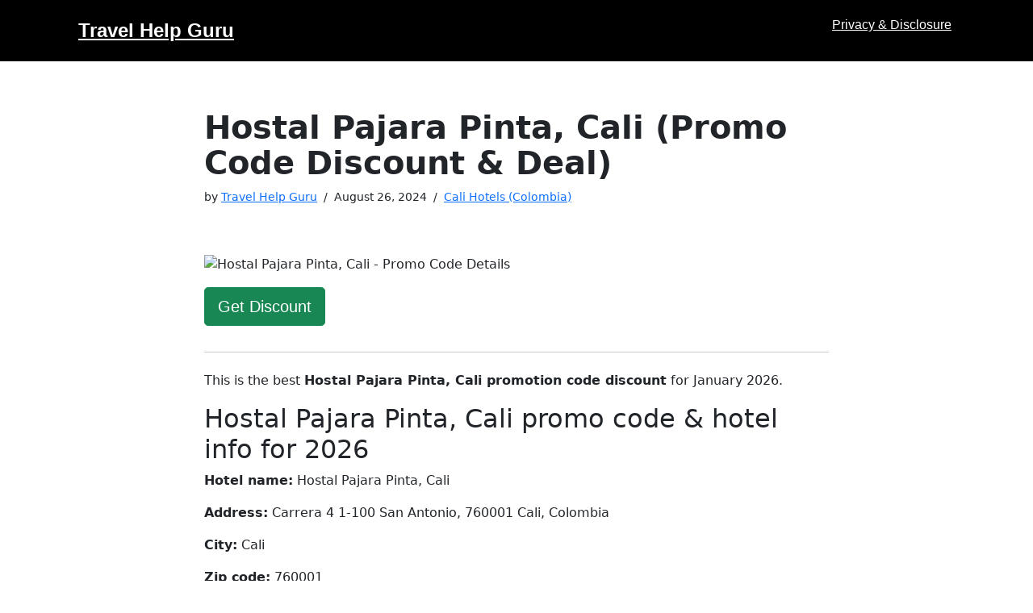

--- FILE ---
content_type: text/plain
request_url: https://www.google-analytics.com/j/collect?v=1&_v=j102&a=346030300&t=pageview&_s=1&dl=https%3A%2F%2Ftravelhelpguru.com%2Fhostal-pajara-pinta-cali-promo-code-info%2F&ul=en-us%40posix&dt=Hostal%20Pajara%20Pinta%2C%20Cali%20(Promo%20Code%20Discount%20%26%20Deal)%20%E2%80%93%20Travel%20Help%20Guru&sr=1280x720&vp=1280x720&_u=IEBAAEABAAAAACAAI~&jid=1553759505&gjid=836975347&cid=834217223.1768940905&tid=UA-96087799-1&_gid=1222765133.1768940905&_r=1&_slc=1&z=454294917
body_size: -451
content:
2,cG-D8TM15418S